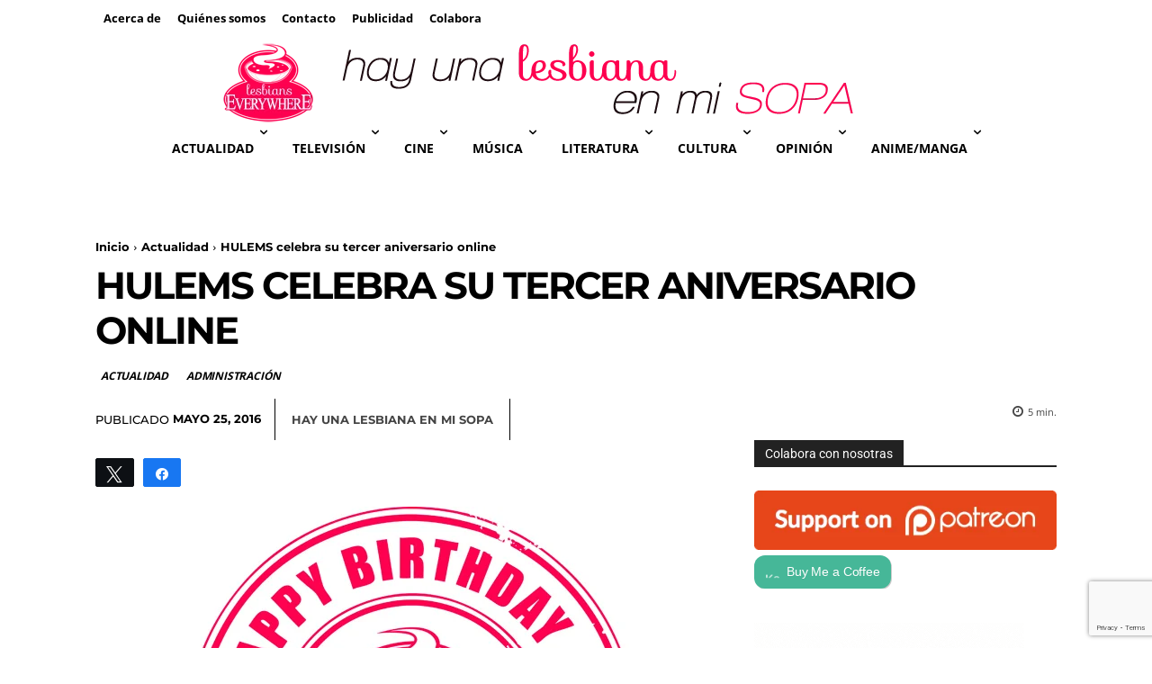

--- FILE ---
content_type: text/html; charset=utf-8
request_url: https://www.google.com/recaptcha/api2/anchor?ar=1&k=6LfToWglAAAAAD-L8ziDj6oUu2L7CYYvlhb6OVOV&co=aHR0cHM6Ly9oYXl1bmFsZXNiaWFuYWVubWlzb3BhLmNvbTo0NDM.&hl=en&v=PoyoqOPhxBO7pBk68S4YbpHZ&size=invisible&anchor-ms=20000&execute-ms=30000&cb=vohkgacleoug
body_size: 48760
content:
<!DOCTYPE HTML><html dir="ltr" lang="en"><head><meta http-equiv="Content-Type" content="text/html; charset=UTF-8">
<meta http-equiv="X-UA-Compatible" content="IE=edge">
<title>reCAPTCHA</title>
<style type="text/css">
/* cyrillic-ext */
@font-face {
  font-family: 'Roboto';
  font-style: normal;
  font-weight: 400;
  font-stretch: 100%;
  src: url(//fonts.gstatic.com/s/roboto/v48/KFO7CnqEu92Fr1ME7kSn66aGLdTylUAMa3GUBHMdazTgWw.woff2) format('woff2');
  unicode-range: U+0460-052F, U+1C80-1C8A, U+20B4, U+2DE0-2DFF, U+A640-A69F, U+FE2E-FE2F;
}
/* cyrillic */
@font-face {
  font-family: 'Roboto';
  font-style: normal;
  font-weight: 400;
  font-stretch: 100%;
  src: url(//fonts.gstatic.com/s/roboto/v48/KFO7CnqEu92Fr1ME7kSn66aGLdTylUAMa3iUBHMdazTgWw.woff2) format('woff2');
  unicode-range: U+0301, U+0400-045F, U+0490-0491, U+04B0-04B1, U+2116;
}
/* greek-ext */
@font-face {
  font-family: 'Roboto';
  font-style: normal;
  font-weight: 400;
  font-stretch: 100%;
  src: url(//fonts.gstatic.com/s/roboto/v48/KFO7CnqEu92Fr1ME7kSn66aGLdTylUAMa3CUBHMdazTgWw.woff2) format('woff2');
  unicode-range: U+1F00-1FFF;
}
/* greek */
@font-face {
  font-family: 'Roboto';
  font-style: normal;
  font-weight: 400;
  font-stretch: 100%;
  src: url(//fonts.gstatic.com/s/roboto/v48/KFO7CnqEu92Fr1ME7kSn66aGLdTylUAMa3-UBHMdazTgWw.woff2) format('woff2');
  unicode-range: U+0370-0377, U+037A-037F, U+0384-038A, U+038C, U+038E-03A1, U+03A3-03FF;
}
/* math */
@font-face {
  font-family: 'Roboto';
  font-style: normal;
  font-weight: 400;
  font-stretch: 100%;
  src: url(//fonts.gstatic.com/s/roboto/v48/KFO7CnqEu92Fr1ME7kSn66aGLdTylUAMawCUBHMdazTgWw.woff2) format('woff2');
  unicode-range: U+0302-0303, U+0305, U+0307-0308, U+0310, U+0312, U+0315, U+031A, U+0326-0327, U+032C, U+032F-0330, U+0332-0333, U+0338, U+033A, U+0346, U+034D, U+0391-03A1, U+03A3-03A9, U+03B1-03C9, U+03D1, U+03D5-03D6, U+03F0-03F1, U+03F4-03F5, U+2016-2017, U+2034-2038, U+203C, U+2040, U+2043, U+2047, U+2050, U+2057, U+205F, U+2070-2071, U+2074-208E, U+2090-209C, U+20D0-20DC, U+20E1, U+20E5-20EF, U+2100-2112, U+2114-2115, U+2117-2121, U+2123-214F, U+2190, U+2192, U+2194-21AE, U+21B0-21E5, U+21F1-21F2, U+21F4-2211, U+2213-2214, U+2216-22FF, U+2308-230B, U+2310, U+2319, U+231C-2321, U+2336-237A, U+237C, U+2395, U+239B-23B7, U+23D0, U+23DC-23E1, U+2474-2475, U+25AF, U+25B3, U+25B7, U+25BD, U+25C1, U+25CA, U+25CC, U+25FB, U+266D-266F, U+27C0-27FF, U+2900-2AFF, U+2B0E-2B11, U+2B30-2B4C, U+2BFE, U+3030, U+FF5B, U+FF5D, U+1D400-1D7FF, U+1EE00-1EEFF;
}
/* symbols */
@font-face {
  font-family: 'Roboto';
  font-style: normal;
  font-weight: 400;
  font-stretch: 100%;
  src: url(//fonts.gstatic.com/s/roboto/v48/KFO7CnqEu92Fr1ME7kSn66aGLdTylUAMaxKUBHMdazTgWw.woff2) format('woff2');
  unicode-range: U+0001-000C, U+000E-001F, U+007F-009F, U+20DD-20E0, U+20E2-20E4, U+2150-218F, U+2190, U+2192, U+2194-2199, U+21AF, U+21E6-21F0, U+21F3, U+2218-2219, U+2299, U+22C4-22C6, U+2300-243F, U+2440-244A, U+2460-24FF, U+25A0-27BF, U+2800-28FF, U+2921-2922, U+2981, U+29BF, U+29EB, U+2B00-2BFF, U+4DC0-4DFF, U+FFF9-FFFB, U+10140-1018E, U+10190-1019C, U+101A0, U+101D0-101FD, U+102E0-102FB, U+10E60-10E7E, U+1D2C0-1D2D3, U+1D2E0-1D37F, U+1F000-1F0FF, U+1F100-1F1AD, U+1F1E6-1F1FF, U+1F30D-1F30F, U+1F315, U+1F31C, U+1F31E, U+1F320-1F32C, U+1F336, U+1F378, U+1F37D, U+1F382, U+1F393-1F39F, U+1F3A7-1F3A8, U+1F3AC-1F3AF, U+1F3C2, U+1F3C4-1F3C6, U+1F3CA-1F3CE, U+1F3D4-1F3E0, U+1F3ED, U+1F3F1-1F3F3, U+1F3F5-1F3F7, U+1F408, U+1F415, U+1F41F, U+1F426, U+1F43F, U+1F441-1F442, U+1F444, U+1F446-1F449, U+1F44C-1F44E, U+1F453, U+1F46A, U+1F47D, U+1F4A3, U+1F4B0, U+1F4B3, U+1F4B9, U+1F4BB, U+1F4BF, U+1F4C8-1F4CB, U+1F4D6, U+1F4DA, U+1F4DF, U+1F4E3-1F4E6, U+1F4EA-1F4ED, U+1F4F7, U+1F4F9-1F4FB, U+1F4FD-1F4FE, U+1F503, U+1F507-1F50B, U+1F50D, U+1F512-1F513, U+1F53E-1F54A, U+1F54F-1F5FA, U+1F610, U+1F650-1F67F, U+1F687, U+1F68D, U+1F691, U+1F694, U+1F698, U+1F6AD, U+1F6B2, U+1F6B9-1F6BA, U+1F6BC, U+1F6C6-1F6CF, U+1F6D3-1F6D7, U+1F6E0-1F6EA, U+1F6F0-1F6F3, U+1F6F7-1F6FC, U+1F700-1F7FF, U+1F800-1F80B, U+1F810-1F847, U+1F850-1F859, U+1F860-1F887, U+1F890-1F8AD, U+1F8B0-1F8BB, U+1F8C0-1F8C1, U+1F900-1F90B, U+1F93B, U+1F946, U+1F984, U+1F996, U+1F9E9, U+1FA00-1FA6F, U+1FA70-1FA7C, U+1FA80-1FA89, U+1FA8F-1FAC6, U+1FACE-1FADC, U+1FADF-1FAE9, U+1FAF0-1FAF8, U+1FB00-1FBFF;
}
/* vietnamese */
@font-face {
  font-family: 'Roboto';
  font-style: normal;
  font-weight: 400;
  font-stretch: 100%;
  src: url(//fonts.gstatic.com/s/roboto/v48/KFO7CnqEu92Fr1ME7kSn66aGLdTylUAMa3OUBHMdazTgWw.woff2) format('woff2');
  unicode-range: U+0102-0103, U+0110-0111, U+0128-0129, U+0168-0169, U+01A0-01A1, U+01AF-01B0, U+0300-0301, U+0303-0304, U+0308-0309, U+0323, U+0329, U+1EA0-1EF9, U+20AB;
}
/* latin-ext */
@font-face {
  font-family: 'Roboto';
  font-style: normal;
  font-weight: 400;
  font-stretch: 100%;
  src: url(//fonts.gstatic.com/s/roboto/v48/KFO7CnqEu92Fr1ME7kSn66aGLdTylUAMa3KUBHMdazTgWw.woff2) format('woff2');
  unicode-range: U+0100-02BA, U+02BD-02C5, U+02C7-02CC, U+02CE-02D7, U+02DD-02FF, U+0304, U+0308, U+0329, U+1D00-1DBF, U+1E00-1E9F, U+1EF2-1EFF, U+2020, U+20A0-20AB, U+20AD-20C0, U+2113, U+2C60-2C7F, U+A720-A7FF;
}
/* latin */
@font-face {
  font-family: 'Roboto';
  font-style: normal;
  font-weight: 400;
  font-stretch: 100%;
  src: url(//fonts.gstatic.com/s/roboto/v48/KFO7CnqEu92Fr1ME7kSn66aGLdTylUAMa3yUBHMdazQ.woff2) format('woff2');
  unicode-range: U+0000-00FF, U+0131, U+0152-0153, U+02BB-02BC, U+02C6, U+02DA, U+02DC, U+0304, U+0308, U+0329, U+2000-206F, U+20AC, U+2122, U+2191, U+2193, U+2212, U+2215, U+FEFF, U+FFFD;
}
/* cyrillic-ext */
@font-face {
  font-family: 'Roboto';
  font-style: normal;
  font-weight: 500;
  font-stretch: 100%;
  src: url(//fonts.gstatic.com/s/roboto/v48/KFO7CnqEu92Fr1ME7kSn66aGLdTylUAMa3GUBHMdazTgWw.woff2) format('woff2');
  unicode-range: U+0460-052F, U+1C80-1C8A, U+20B4, U+2DE0-2DFF, U+A640-A69F, U+FE2E-FE2F;
}
/* cyrillic */
@font-face {
  font-family: 'Roboto';
  font-style: normal;
  font-weight: 500;
  font-stretch: 100%;
  src: url(//fonts.gstatic.com/s/roboto/v48/KFO7CnqEu92Fr1ME7kSn66aGLdTylUAMa3iUBHMdazTgWw.woff2) format('woff2');
  unicode-range: U+0301, U+0400-045F, U+0490-0491, U+04B0-04B1, U+2116;
}
/* greek-ext */
@font-face {
  font-family: 'Roboto';
  font-style: normal;
  font-weight: 500;
  font-stretch: 100%;
  src: url(//fonts.gstatic.com/s/roboto/v48/KFO7CnqEu92Fr1ME7kSn66aGLdTylUAMa3CUBHMdazTgWw.woff2) format('woff2');
  unicode-range: U+1F00-1FFF;
}
/* greek */
@font-face {
  font-family: 'Roboto';
  font-style: normal;
  font-weight: 500;
  font-stretch: 100%;
  src: url(//fonts.gstatic.com/s/roboto/v48/KFO7CnqEu92Fr1ME7kSn66aGLdTylUAMa3-UBHMdazTgWw.woff2) format('woff2');
  unicode-range: U+0370-0377, U+037A-037F, U+0384-038A, U+038C, U+038E-03A1, U+03A3-03FF;
}
/* math */
@font-face {
  font-family: 'Roboto';
  font-style: normal;
  font-weight: 500;
  font-stretch: 100%;
  src: url(//fonts.gstatic.com/s/roboto/v48/KFO7CnqEu92Fr1ME7kSn66aGLdTylUAMawCUBHMdazTgWw.woff2) format('woff2');
  unicode-range: U+0302-0303, U+0305, U+0307-0308, U+0310, U+0312, U+0315, U+031A, U+0326-0327, U+032C, U+032F-0330, U+0332-0333, U+0338, U+033A, U+0346, U+034D, U+0391-03A1, U+03A3-03A9, U+03B1-03C9, U+03D1, U+03D5-03D6, U+03F0-03F1, U+03F4-03F5, U+2016-2017, U+2034-2038, U+203C, U+2040, U+2043, U+2047, U+2050, U+2057, U+205F, U+2070-2071, U+2074-208E, U+2090-209C, U+20D0-20DC, U+20E1, U+20E5-20EF, U+2100-2112, U+2114-2115, U+2117-2121, U+2123-214F, U+2190, U+2192, U+2194-21AE, U+21B0-21E5, U+21F1-21F2, U+21F4-2211, U+2213-2214, U+2216-22FF, U+2308-230B, U+2310, U+2319, U+231C-2321, U+2336-237A, U+237C, U+2395, U+239B-23B7, U+23D0, U+23DC-23E1, U+2474-2475, U+25AF, U+25B3, U+25B7, U+25BD, U+25C1, U+25CA, U+25CC, U+25FB, U+266D-266F, U+27C0-27FF, U+2900-2AFF, U+2B0E-2B11, U+2B30-2B4C, U+2BFE, U+3030, U+FF5B, U+FF5D, U+1D400-1D7FF, U+1EE00-1EEFF;
}
/* symbols */
@font-face {
  font-family: 'Roboto';
  font-style: normal;
  font-weight: 500;
  font-stretch: 100%;
  src: url(//fonts.gstatic.com/s/roboto/v48/KFO7CnqEu92Fr1ME7kSn66aGLdTylUAMaxKUBHMdazTgWw.woff2) format('woff2');
  unicode-range: U+0001-000C, U+000E-001F, U+007F-009F, U+20DD-20E0, U+20E2-20E4, U+2150-218F, U+2190, U+2192, U+2194-2199, U+21AF, U+21E6-21F0, U+21F3, U+2218-2219, U+2299, U+22C4-22C6, U+2300-243F, U+2440-244A, U+2460-24FF, U+25A0-27BF, U+2800-28FF, U+2921-2922, U+2981, U+29BF, U+29EB, U+2B00-2BFF, U+4DC0-4DFF, U+FFF9-FFFB, U+10140-1018E, U+10190-1019C, U+101A0, U+101D0-101FD, U+102E0-102FB, U+10E60-10E7E, U+1D2C0-1D2D3, U+1D2E0-1D37F, U+1F000-1F0FF, U+1F100-1F1AD, U+1F1E6-1F1FF, U+1F30D-1F30F, U+1F315, U+1F31C, U+1F31E, U+1F320-1F32C, U+1F336, U+1F378, U+1F37D, U+1F382, U+1F393-1F39F, U+1F3A7-1F3A8, U+1F3AC-1F3AF, U+1F3C2, U+1F3C4-1F3C6, U+1F3CA-1F3CE, U+1F3D4-1F3E0, U+1F3ED, U+1F3F1-1F3F3, U+1F3F5-1F3F7, U+1F408, U+1F415, U+1F41F, U+1F426, U+1F43F, U+1F441-1F442, U+1F444, U+1F446-1F449, U+1F44C-1F44E, U+1F453, U+1F46A, U+1F47D, U+1F4A3, U+1F4B0, U+1F4B3, U+1F4B9, U+1F4BB, U+1F4BF, U+1F4C8-1F4CB, U+1F4D6, U+1F4DA, U+1F4DF, U+1F4E3-1F4E6, U+1F4EA-1F4ED, U+1F4F7, U+1F4F9-1F4FB, U+1F4FD-1F4FE, U+1F503, U+1F507-1F50B, U+1F50D, U+1F512-1F513, U+1F53E-1F54A, U+1F54F-1F5FA, U+1F610, U+1F650-1F67F, U+1F687, U+1F68D, U+1F691, U+1F694, U+1F698, U+1F6AD, U+1F6B2, U+1F6B9-1F6BA, U+1F6BC, U+1F6C6-1F6CF, U+1F6D3-1F6D7, U+1F6E0-1F6EA, U+1F6F0-1F6F3, U+1F6F7-1F6FC, U+1F700-1F7FF, U+1F800-1F80B, U+1F810-1F847, U+1F850-1F859, U+1F860-1F887, U+1F890-1F8AD, U+1F8B0-1F8BB, U+1F8C0-1F8C1, U+1F900-1F90B, U+1F93B, U+1F946, U+1F984, U+1F996, U+1F9E9, U+1FA00-1FA6F, U+1FA70-1FA7C, U+1FA80-1FA89, U+1FA8F-1FAC6, U+1FACE-1FADC, U+1FADF-1FAE9, U+1FAF0-1FAF8, U+1FB00-1FBFF;
}
/* vietnamese */
@font-face {
  font-family: 'Roboto';
  font-style: normal;
  font-weight: 500;
  font-stretch: 100%;
  src: url(//fonts.gstatic.com/s/roboto/v48/KFO7CnqEu92Fr1ME7kSn66aGLdTylUAMa3OUBHMdazTgWw.woff2) format('woff2');
  unicode-range: U+0102-0103, U+0110-0111, U+0128-0129, U+0168-0169, U+01A0-01A1, U+01AF-01B0, U+0300-0301, U+0303-0304, U+0308-0309, U+0323, U+0329, U+1EA0-1EF9, U+20AB;
}
/* latin-ext */
@font-face {
  font-family: 'Roboto';
  font-style: normal;
  font-weight: 500;
  font-stretch: 100%;
  src: url(//fonts.gstatic.com/s/roboto/v48/KFO7CnqEu92Fr1ME7kSn66aGLdTylUAMa3KUBHMdazTgWw.woff2) format('woff2');
  unicode-range: U+0100-02BA, U+02BD-02C5, U+02C7-02CC, U+02CE-02D7, U+02DD-02FF, U+0304, U+0308, U+0329, U+1D00-1DBF, U+1E00-1E9F, U+1EF2-1EFF, U+2020, U+20A0-20AB, U+20AD-20C0, U+2113, U+2C60-2C7F, U+A720-A7FF;
}
/* latin */
@font-face {
  font-family: 'Roboto';
  font-style: normal;
  font-weight: 500;
  font-stretch: 100%;
  src: url(//fonts.gstatic.com/s/roboto/v48/KFO7CnqEu92Fr1ME7kSn66aGLdTylUAMa3yUBHMdazQ.woff2) format('woff2');
  unicode-range: U+0000-00FF, U+0131, U+0152-0153, U+02BB-02BC, U+02C6, U+02DA, U+02DC, U+0304, U+0308, U+0329, U+2000-206F, U+20AC, U+2122, U+2191, U+2193, U+2212, U+2215, U+FEFF, U+FFFD;
}
/* cyrillic-ext */
@font-face {
  font-family: 'Roboto';
  font-style: normal;
  font-weight: 900;
  font-stretch: 100%;
  src: url(//fonts.gstatic.com/s/roboto/v48/KFO7CnqEu92Fr1ME7kSn66aGLdTylUAMa3GUBHMdazTgWw.woff2) format('woff2');
  unicode-range: U+0460-052F, U+1C80-1C8A, U+20B4, U+2DE0-2DFF, U+A640-A69F, U+FE2E-FE2F;
}
/* cyrillic */
@font-face {
  font-family: 'Roboto';
  font-style: normal;
  font-weight: 900;
  font-stretch: 100%;
  src: url(//fonts.gstatic.com/s/roboto/v48/KFO7CnqEu92Fr1ME7kSn66aGLdTylUAMa3iUBHMdazTgWw.woff2) format('woff2');
  unicode-range: U+0301, U+0400-045F, U+0490-0491, U+04B0-04B1, U+2116;
}
/* greek-ext */
@font-face {
  font-family: 'Roboto';
  font-style: normal;
  font-weight: 900;
  font-stretch: 100%;
  src: url(//fonts.gstatic.com/s/roboto/v48/KFO7CnqEu92Fr1ME7kSn66aGLdTylUAMa3CUBHMdazTgWw.woff2) format('woff2');
  unicode-range: U+1F00-1FFF;
}
/* greek */
@font-face {
  font-family: 'Roboto';
  font-style: normal;
  font-weight: 900;
  font-stretch: 100%;
  src: url(//fonts.gstatic.com/s/roboto/v48/KFO7CnqEu92Fr1ME7kSn66aGLdTylUAMa3-UBHMdazTgWw.woff2) format('woff2');
  unicode-range: U+0370-0377, U+037A-037F, U+0384-038A, U+038C, U+038E-03A1, U+03A3-03FF;
}
/* math */
@font-face {
  font-family: 'Roboto';
  font-style: normal;
  font-weight: 900;
  font-stretch: 100%;
  src: url(//fonts.gstatic.com/s/roboto/v48/KFO7CnqEu92Fr1ME7kSn66aGLdTylUAMawCUBHMdazTgWw.woff2) format('woff2');
  unicode-range: U+0302-0303, U+0305, U+0307-0308, U+0310, U+0312, U+0315, U+031A, U+0326-0327, U+032C, U+032F-0330, U+0332-0333, U+0338, U+033A, U+0346, U+034D, U+0391-03A1, U+03A3-03A9, U+03B1-03C9, U+03D1, U+03D5-03D6, U+03F0-03F1, U+03F4-03F5, U+2016-2017, U+2034-2038, U+203C, U+2040, U+2043, U+2047, U+2050, U+2057, U+205F, U+2070-2071, U+2074-208E, U+2090-209C, U+20D0-20DC, U+20E1, U+20E5-20EF, U+2100-2112, U+2114-2115, U+2117-2121, U+2123-214F, U+2190, U+2192, U+2194-21AE, U+21B0-21E5, U+21F1-21F2, U+21F4-2211, U+2213-2214, U+2216-22FF, U+2308-230B, U+2310, U+2319, U+231C-2321, U+2336-237A, U+237C, U+2395, U+239B-23B7, U+23D0, U+23DC-23E1, U+2474-2475, U+25AF, U+25B3, U+25B7, U+25BD, U+25C1, U+25CA, U+25CC, U+25FB, U+266D-266F, U+27C0-27FF, U+2900-2AFF, U+2B0E-2B11, U+2B30-2B4C, U+2BFE, U+3030, U+FF5B, U+FF5D, U+1D400-1D7FF, U+1EE00-1EEFF;
}
/* symbols */
@font-face {
  font-family: 'Roboto';
  font-style: normal;
  font-weight: 900;
  font-stretch: 100%;
  src: url(//fonts.gstatic.com/s/roboto/v48/KFO7CnqEu92Fr1ME7kSn66aGLdTylUAMaxKUBHMdazTgWw.woff2) format('woff2');
  unicode-range: U+0001-000C, U+000E-001F, U+007F-009F, U+20DD-20E0, U+20E2-20E4, U+2150-218F, U+2190, U+2192, U+2194-2199, U+21AF, U+21E6-21F0, U+21F3, U+2218-2219, U+2299, U+22C4-22C6, U+2300-243F, U+2440-244A, U+2460-24FF, U+25A0-27BF, U+2800-28FF, U+2921-2922, U+2981, U+29BF, U+29EB, U+2B00-2BFF, U+4DC0-4DFF, U+FFF9-FFFB, U+10140-1018E, U+10190-1019C, U+101A0, U+101D0-101FD, U+102E0-102FB, U+10E60-10E7E, U+1D2C0-1D2D3, U+1D2E0-1D37F, U+1F000-1F0FF, U+1F100-1F1AD, U+1F1E6-1F1FF, U+1F30D-1F30F, U+1F315, U+1F31C, U+1F31E, U+1F320-1F32C, U+1F336, U+1F378, U+1F37D, U+1F382, U+1F393-1F39F, U+1F3A7-1F3A8, U+1F3AC-1F3AF, U+1F3C2, U+1F3C4-1F3C6, U+1F3CA-1F3CE, U+1F3D4-1F3E0, U+1F3ED, U+1F3F1-1F3F3, U+1F3F5-1F3F7, U+1F408, U+1F415, U+1F41F, U+1F426, U+1F43F, U+1F441-1F442, U+1F444, U+1F446-1F449, U+1F44C-1F44E, U+1F453, U+1F46A, U+1F47D, U+1F4A3, U+1F4B0, U+1F4B3, U+1F4B9, U+1F4BB, U+1F4BF, U+1F4C8-1F4CB, U+1F4D6, U+1F4DA, U+1F4DF, U+1F4E3-1F4E6, U+1F4EA-1F4ED, U+1F4F7, U+1F4F9-1F4FB, U+1F4FD-1F4FE, U+1F503, U+1F507-1F50B, U+1F50D, U+1F512-1F513, U+1F53E-1F54A, U+1F54F-1F5FA, U+1F610, U+1F650-1F67F, U+1F687, U+1F68D, U+1F691, U+1F694, U+1F698, U+1F6AD, U+1F6B2, U+1F6B9-1F6BA, U+1F6BC, U+1F6C6-1F6CF, U+1F6D3-1F6D7, U+1F6E0-1F6EA, U+1F6F0-1F6F3, U+1F6F7-1F6FC, U+1F700-1F7FF, U+1F800-1F80B, U+1F810-1F847, U+1F850-1F859, U+1F860-1F887, U+1F890-1F8AD, U+1F8B0-1F8BB, U+1F8C0-1F8C1, U+1F900-1F90B, U+1F93B, U+1F946, U+1F984, U+1F996, U+1F9E9, U+1FA00-1FA6F, U+1FA70-1FA7C, U+1FA80-1FA89, U+1FA8F-1FAC6, U+1FACE-1FADC, U+1FADF-1FAE9, U+1FAF0-1FAF8, U+1FB00-1FBFF;
}
/* vietnamese */
@font-face {
  font-family: 'Roboto';
  font-style: normal;
  font-weight: 900;
  font-stretch: 100%;
  src: url(//fonts.gstatic.com/s/roboto/v48/KFO7CnqEu92Fr1ME7kSn66aGLdTylUAMa3OUBHMdazTgWw.woff2) format('woff2');
  unicode-range: U+0102-0103, U+0110-0111, U+0128-0129, U+0168-0169, U+01A0-01A1, U+01AF-01B0, U+0300-0301, U+0303-0304, U+0308-0309, U+0323, U+0329, U+1EA0-1EF9, U+20AB;
}
/* latin-ext */
@font-face {
  font-family: 'Roboto';
  font-style: normal;
  font-weight: 900;
  font-stretch: 100%;
  src: url(//fonts.gstatic.com/s/roboto/v48/KFO7CnqEu92Fr1ME7kSn66aGLdTylUAMa3KUBHMdazTgWw.woff2) format('woff2');
  unicode-range: U+0100-02BA, U+02BD-02C5, U+02C7-02CC, U+02CE-02D7, U+02DD-02FF, U+0304, U+0308, U+0329, U+1D00-1DBF, U+1E00-1E9F, U+1EF2-1EFF, U+2020, U+20A0-20AB, U+20AD-20C0, U+2113, U+2C60-2C7F, U+A720-A7FF;
}
/* latin */
@font-face {
  font-family: 'Roboto';
  font-style: normal;
  font-weight: 900;
  font-stretch: 100%;
  src: url(//fonts.gstatic.com/s/roboto/v48/KFO7CnqEu92Fr1ME7kSn66aGLdTylUAMa3yUBHMdazQ.woff2) format('woff2');
  unicode-range: U+0000-00FF, U+0131, U+0152-0153, U+02BB-02BC, U+02C6, U+02DA, U+02DC, U+0304, U+0308, U+0329, U+2000-206F, U+20AC, U+2122, U+2191, U+2193, U+2212, U+2215, U+FEFF, U+FFFD;
}

</style>
<link rel="stylesheet" type="text/css" href="https://www.gstatic.com/recaptcha/releases/PoyoqOPhxBO7pBk68S4YbpHZ/styles__ltr.css">
<script nonce="qSeZPubxvszyXaFQQr2ljg" type="text/javascript">window['__recaptcha_api'] = 'https://www.google.com/recaptcha/api2/';</script>
<script type="text/javascript" src="https://www.gstatic.com/recaptcha/releases/PoyoqOPhxBO7pBk68S4YbpHZ/recaptcha__en.js" nonce="qSeZPubxvszyXaFQQr2ljg">
      
    </script></head>
<body><div id="rc-anchor-alert" class="rc-anchor-alert"></div>
<input type="hidden" id="recaptcha-token" value="[base64]">
<script type="text/javascript" nonce="qSeZPubxvszyXaFQQr2ljg">
      recaptcha.anchor.Main.init("[\x22ainput\x22,[\x22bgdata\x22,\x22\x22,\[base64]/[base64]/MjU1Ong/[base64]/[base64]/[base64]/[base64]/[base64]/[base64]/[base64]/[base64]/[base64]/[base64]/[base64]/[base64]/[base64]/[base64]/[base64]\\u003d\x22,\[base64]\x22,\[base64]/Dp8Ouw4TDucKDw67DjgobO0kcO8OvYSXDpDDCnmswQlAaaMOCw5XDm8KDY8K+w5MxE8KVE8KzwqAjwoMffMKBw74Owp7CrFA8QXMqwoXCrXzDisKqJXjCh8KEwqE5wp/CqR/DjRMFw5IHI8KVwqQvwq84MGHCqcKFw60nwojDojnCildyBlHDl8O2NwoTwq06wqFXVSTDjjDDtMKJw64ow7fDn0wEw5E2wox4AmfCj8K/wo4YwokwwrBKw59pw5J+wrslRh81wrHCnR3DucKywojDvkcCDcK2w5rDuMK6L1ooEyzChsK/TjfDscOTbMOuwqLCgyVmC8KZwpI5DsOFw6NBQcKxCcKFU15jwrXDgcOawqvClV0nwqRFwrHCrSvDrMKORWFxw4F1w6NWDxPDgcO3envCoSsGwq9Mw64XasO0UiEtw6DCscK8PMKfw5VNw69dbzkJfCrDo2oAGsOmaB/DhsOHUsKdSVgtF8OcAMOmw63DmD3DpcOAwqYlw6p/PEpiw5LDtwEdfMO4wowRwo3CicK3IW4Rw63DmgpPwonDphZQKVvCpnHDtsOFYGlUw4bDmMO2w5cGwqDDhVDCiGLCjHLDvVQJCCDCssKAw61/OMKFOSpvwq0yw7caw7/DnycxNsKYw6bDg8K2wo/[base64]/[base64]/DmTo1ZcKpMQ/[base64]/[base64]/[base64]/[base64]/CqMK1eQjDhhbDtcObKHnClwfCt8KjwqxYScO+OH9mwqRNwrTCpcKTw4FuCCxywqLDkMKEK8KWwp/[base64]/DjkrCssKBwoHCgMOhwr57OsKfUsKkwozCqMKTw7Bgw63DtSbCt8KuwoMTSSthFzwqw5TCi8KpacOwWsKUHRDCnzvDrMKqw6QWwrMoFcOpET9ww6bClsKJZHFJUS7DlsKTLHXChFZPMsKjPsKpQFglw5/CkMKcwrzDhjBfUsOUw7PDncKUw6kRwo9aw7lww6LDqMOGA8OxZMK1w78Lw589AsKrIjYuw5LDqgAew7jDtTUcwrTDkVvCnkpNw7/CoMOjwrNSCAXDgsOkwpkGKcOhU8KAw54vZ8KZOkBzVW/DicKtQMOCFMOZNRF3dMOnFsK0b1ZrMnHCt8OzwoVTGcOfW30XHkJDw6DCocOHTX3DgQPDqS3Dkw/Cv8KpwpUaCcORwoPCty/CmMOjbxLDpk04fxYJasKOasKmYDvCuCFQw5MqMwbDncK3w5nCtcOqADskw5LCrH1QVXTCvcOhwpPDtMOMw4jDqsOWwqLDocOQw4ZyZTfDqsKyPVx/VsK9w6Bdw5PChsO8wqHDgHLDvMKKworCkcK5woooXMKLCXHDscKnJcKJacO7wq/Dtyp0w5JxwoESC8KqLxTCksKmw67CkiDDgMObwrvDg8ODaSN2w5bClsKmw6vCjm1Qwr19XsKGw7hwCsO+wqBKwpBcd35EfXzDjBBFYFZiwrx7wqzDpMK+w5bDgxcTw4h/[base64]/DgzNEJih/bwctP1gpwpIXw6EvwoDChMKlNsK+w5XDvXwyHWt5YsKXLjvCuMKDwrfDvMKGWCDCkcKtDSXDksK8WSnDmB5Hw5nCiWs5w6nDrh5xeSfDo8O/N0QDYR9hwrPDsh1rDg9hwplHbcKAwokTZcOwwp4Yw6Z7R8KewqLCpl0LwpLCt2PCpsOIL0LCu8KWJcOTb8Knw5zDqsK7JnlVw5vDjgwqPsKKwr4pbTXDkgkow49QHnhnw5LCuEFHwoLDqsOGd8KPwq7CkSnDoF0sw53DjDpfcyR/RV7Dkx9jIsO6RS/Dh8OTwqJQRg9iwqoNw70cNk3Dt8KvfFQXJFVFwqPCj8OeKA7CvX/Du0UbfMOJUsK7wrQwwrrCqsOGw5nCmMO4wps7BcK5w6xyJcOew4LCmV/[base64]/[base64]/CosOHWlzDq8OnNHrDl8KswrHCrsOZwqPCuMOcbMKSMwfDkMKdUsK6wo4nGybDlsOgwp07R8KuwpvDuRMVYsOOTMK8wqPCgsKvDGXCi8KfBcKCw4XDgBPCgjvCtcOPNS5FwrnDrMOrUH43w69mwr48JsOEwrRRH8KOwp/DngzChwpjHMKFw6DCjy5Jw6PCky5Hw5Jtw4wMw7BnDnzDlzzDmxXChsOSacO5TMK3w7/Ci8OywrkkwpjCssK+U8OtwptXw7t/EgYZCUcyw5vCqMOfGj3DmMObCsKUUsOfNn3Cl8KywpTDuVJvcwXCk8OJRMOKwrN7YDTDsR9pwrrDuDDCqknDm8OUV8OdZkHDlxvCmgvDrcOjw7PCt8KNwq7CtyMRwqLDs8KAPMOmw5xZGcKdX8K0w4U1UcKRwqtGZMKZw7/CuSsLdT7CocK1S2oLwrAKw6bCscOiDcKHwolxw5TCvcOmNVIBEMK5BcOpwobCuQLCh8Kvw6rCmsOTOsOCwp7DuMKEFW3CicOnDsORwqdeCRkHMsKMw7BGH8KtwpTCnynClMKbVFfCiS/DnsK1HsKew5nDo8K1w4Mzw4saw54Kw7cnwqDDqGliw5rDgsO5T2tSw7s1w4dAw6Ayw5EpFMK/[base64]/[base64]/Dq2Idwoktw7tkGDTDksOrw5jDu8OSbsK/CMO6KwLDtUzCnBTCq8KTcyfChsK6MGwewrnDpjfCjMKzw4fCnyrChH54w7EARMOCdw0/wocMYyXCncK6w5xtw44RWSHDsQZtwpMtw4fCtGvDo8Kxw7VTLy3CsznCvMO8UMKZw6Uow5EVI8KwwqXChVPDvBfDocOJRsOLSnDDq0MSJcOdG14cw5rCmsO1UxLCrMKAwoBzSj/CtsK7wrrDnMOSw7x+JA3CnxfCjsKHLB91SMOWI8KkwpfCjcOpNUQrwpgHw4/CjcOedMK6VMK0wqw5TlTDmEouRsOIw6FVw5/DscOBCMKawrzDqD5jQn7DjsKlw5jCqhvDscOmYcOgB8OTRRHDhsOgwoTDrMOUwrfDhsKcBQzDgTJewpgOdsKRaMO7Vi/CnjY6VTgMwr7CtUcEWTB+YcK0H8KDw7tkwrp9UMKwEBjDn0jDhMKrVWvDvjVkP8KjwrnCtGrDmcKYw6JvdCTClMOgwqbDml4ywqfDpwPDhsO+w5LDqxbDtBDDtMK8w71LXcOkEMK/[base64]/[base64]/Ds3tXwpfDnMKGVRPDv0czDcO3w7/DsWPDm8OQwrdiwqVJBmUoOVRWw5DCncKnwr1FEkTDjBHDjMOEw63DkSHDkMOQIjzDocK5PMKfYcK0wqTCuyTCscKQw53Cnx/DhcOcw5fDmMKEw6xJwq45O8OSRC3DnsOGwrXCp1nClcKbw4vDvy0cGcOtw5DDgwnCtVzCpMK0AWvDmB/CjMO5bXDCvnQMWMKUwqjDhAQtXFfCo8OOw5w4T0sQwqzDjRXDogZrEXF1wpLCoSENHUJHHVfCnwF6wp/DuXDCmW/DlsK6wpXCnUYkwpMTZMOXw4nDlcKOwqHDogEzw49Ww7fDrsK8RDM1wqDDrcKpwpjCtzjDl8KFBBVmw75YTw8lwp3DpxcQw4Jmw4oYdMKYcXwbwrlQDcO4w68TIMKIwo/DucOAwrAlwoPChMOFasOHw6TDq8OsYMOHF8KIwoc0woHDt2J7N1vDlzAJK0fDn8KxwqzDssOrwqrCpsOPwoXCp1pAw7jDgsK5w6fDvB1QKcO+XhkNQCPDr2/DpWHCkMOuXcOVNUYYSsOZwppJbcKdcMK2wp4RM8KtwrDDk8KRwrgYT0EIX3p9wrDDhBRZP8KWLA7DusOoZQvDknTCpsKzw6EDw5vCksO9w7RbKsKfw7sBw43CoErCk8KGw5czTcKdeA/Dh8OKU11LwqZTemzDk8K2w5fDkcOQwosZdMKjGBwqw6dRw65qw4DDh1MELMOew6vDmMO5w4DCvcK7wpfDtyMKwrnCkcO9w4VhB8Kdwqpnw7fDhnXCmsKmwoDCiSQTw7Few7rCmRbCjMO/wpVaa8KhwrXDksOfKBnDkg4cwq3Cpk91TcOswqwWfmvDgsKyYkDCkcOodMKEFMOILMKjJm3DvcK7woPClcKWw7zCjgZ4w4RMw7t0wpkRb8KuwoQMJkHCqMOxZH/Cgj0iOyBjShDDsMKFwpnCiMOYworDs1/DkxY+Jm7CtXdWFMKVw5nCj8OIwpDDu8O0BMOxQi7DvsK8w41aw7hMJsOEfsOpZ8Kewr9KIA4QaMKBa8KwwqvCnk4WJm7DoMKdORpoXsKsccKHBTRTfMKqwqFUw7ViT1HCrkkOwq/Dpxpcfj5rw4LDuMKFw4ohJFDDlMO6wooYdldEw4c5w4pqesK8TCzCucOxwqbCjAsPF8OUwrEEw5YcdsK/BcOawrhEMns/PsK/woPDsgjDnhEfwq9Xw4zCqsK+w657S2XClUdRw7QrwpnDssKCYGo9wpXCoG4WKAwIw4XDqsKEasKcw5TDhcK3wpHDtcKTw7lwwr13GzlVc8O1wp3DkwM/w6vDicOQPsOEw4TCgcOWwq/DncO1wrPCtMKOwqbCjxDDgW3Ct8OPwqB5YcOrwr0qL1rDtggaZSLDtMOeD8OKS8OKw7TDpD1CJsK6J3LDncK+eMKnwqlxwpkhw7ZxJsOawqNBVMKaSxdqw652w6vDu2LDnG8xcmHCs3TCrBZvwrNMwrzCp31Jw4PDq8K2w747FU/CvXDDscONPEnCisOBwrYZasOvwojDmzEHw7YewpvDicOLw4wiw75QLnnCkDUsw6MgwrPCkMO1DmXCom0wZRrCpcO9w4Qcw5vCol/DuMOUw7PCmcOYfVwpw7Acw78hPMO/UMKzw4DCjMOIwpfCk8OUw40ofkzCtFJWADNBw7tYfcKVw6V5woVgwqbDuMKFQsOHGDLCumbDqkzCu8OrRU8Rw4zCiMOtVVvDpndHw6jCk8Knw77DjXIwwrY2KnXCosO7wrcMwqduwqo8wqvCnxfDhcOJZAjDvXISPA3DkcOTw5XCqsKfdHsnw5/DhMOfwpZMw6wbw6V3NGDDvmHCiMOVwqDClcKGw4x0wqvCrhrCoFN2wr/[base64]/[base64]/[base64]/[base64]/CsMKtwrZ/w7dCLcKLwp/DncOFJMKwwqwrHMKyw4h5fR/CshfDscOEM8OELMOhw6/[base64]/XRXDuMOIw6MEJsK2wqQfYMK1woxDG8OCLcORa8OvWsK/wqTDmD/DpMKMUmR+fMOLwph9wrvCqm91XMKuwpo/ESbCqzUMBRwUZzDDusK9w6zCjifCh8Kfw6Mpw78awrwGDcOJwpcIwpgDw6vDsiNDKcKJw4MYw4sEwozCtEMQJnrCucOYCigJw7jDtsOOwr3CuFrDh8K7FE8tMBwswosuwrLDtwzDgXVRw6pPZnLChMKLM8OpesKBwpLDgsK/wrvCtlvDslsRw5/DpMKZwrZYZMKsPUnCrcOdUl7DtTlhw7pSwpl1LCXCgF0mw4nCi8Kywp8Vw74ZwqvCthpgScKSw4EHwoVZw7cbdi/CuRzDtyZYw77CqsKsw4LCjnsLwrdHHynDrhvDpMKkfMOOwp3DvGPCrcOnw44rwp4iw4lfA37DvQgTD8KIw4YkeBLDi8K4wqUhw4MmDsOwbcKBC1RtwoYfwrpJwr8EwohFw48Bw7fDu8KcE8OAZsO0wrR/fMKfUcKXwrRfwp3DhcOyw5/Dr27DtMKkYwsUa8K1worDuMOyD8OLwpTCuxstw4giw4ZkwqPCok7DrcOJNsO2e8KYXcOZB8OJN8OGw7rCpn/DgMOKw5rCoUjCr1DCojHCgyjDvsONwolXSsOgLMODO8KCw41Kw5xNwp0pw7pCw7A7wq4CLkZEKcK6wq0Cw57CrC8jHTUYw6zCp0c4w6A7w5hMwofCvsOiw4/[base64]/DjcO7w4gNw57CjWNwDMO3YsKpRUgzwqQsw5XDjMOuPcOwwq8Rw5gle8KWw7U8biVOBcKCL8K0w67DhsOoLMO7Z2/Dikd8Fj8se2hvw6nCrMO7EMKUCsO0w57DshPCgHXDjz1mwqtnw4nDpH0wJD9idsOYcQJYw7jCp3HClsKrw4x6wp3DnMKZw6XDicKwwqg7wovCiA9Pw6DCpcKvwrPDo8Oaw5/DnQAlwrgqw7LDtsODwrPDvWHClsOPw5ByLz0BOkPDqjVjQRfDujfDuwhfacK8w7DDj07CrQJfOsK7woNUNMKBQTTCnMKiw7hAI8OzeQbChcO2w7rDicO8wqvCgS7CmHgwcSIlw5DDjsOiBMKxbmNeL8O/w49+w4DDrsOKwq/[base64]/wrgaK8OWIUEVwo7DgcKxwpROwp4rw4UDKcOMw77DhMOSL8OvOWtKwojDuMOAw5nCpRrDtSrCi8OZf8KLHVs/w6HCmcK7wrMoK193wonDp0vCisOlWMK+wq1WGAHDt2bCu3pRwq5WATVlw5cOw6rDpcKGNVLCn2LDs8OPSBHCoBvDg8Omw65hwrXCt8K3G2rDjxYVbx/[base64]/DiX7DgMKMw4g4w6RIOljCisKQw77DlifCv8KxV8OrEjJTwo7Clz8RTGBDwpV4w4DDlMKJwr3CuMK5wrjDskzDhsKOw5YHwp49w6dOAsO0wrXCokLDpCLCkBtaMsKzKsKxGU4iw445XcOZwpYHwolEUMK2w4Mcw4FyW8O/w4RZGsO2DcOew7MTwr4YbMObwpRKTgttVSMBw44FKUnDvGhKw7rCvUHDn8K0Rj/Ci8K8woDDosOiwrQFwqBFeQwSBHZ8fsO2wrwLSU1RwrNYQcOzwqLDoMOXNyDDocKXwqlAdF/DqzwOwphmwqNsGMK1wqPDvRQ6RsOjw4kfwrPCjDLDjMOcB8KdQMOOBwnCogbCvsOQwq/CtxwIKsOlw6zCrcOQKlnDnMOTwo8vwo7DuMOkMsOCwrvDjcK1wp/[base64]/[base64]/Cp8KKB00Sw7JYB8OwwrPCjHY3NcOUWsOnbcKiwpTCjsOIw47Ds2EsUsKyN8K8c2cJwqHDu8OrK8K+V8Kxe04Cw4XCnBUDBSAwwrDCqjLDp8Khw47DgVDCncOCPSDCgcKjC8KYwp7Ct1g8cMKiI8OUJsK/DMO9w53Cn1HDp8KjQXw2wpZGKcOuF10zBMKLLcObw7bDicOlw4/CksOAI8KEezB5w6TCkcKRw5g6wpHDum/[base64]/DgiZqIhfClAVhw4kDfMKxDcK+w73DtHHCgxXDu8KnKsO2wq7Cpz/Cs1zCtVTChjVFecKtwqHCgA5bwr9Ew4DColpQC2k1GxgswozDpQvDhsO8SQrCucOaGyojwrh+wrVSwpEjwpbDtANKw4/DgBHDnMO4YGLDszsPwrLCm2sMOFTDvBYBbcOWRnzCmHMFwovDr8KmwrYWcBzCs0UTIcKCOsOwwobDthXCpVLDs8OERsKew6DCl8Onw6ddGxjDqsKCY8K5w6Z9FMOAw5kWwqrCnMKcGMKbw5Utw70HPMOoUkvDsMOSw5Rpwo/ChsKew4rChMO9EyfCncKSBTHDpnXCh1XDl8Krwq5xPcKxUWZcIDhCIFMdw5PCuDMswrTDsWjDj8OTwo8Qw7rCrHFVBSTDqEwRIRDDjW1sw4UxWTDCuMOVwoTCtChNw4tkw7/Dn8KTwoLCs13DtsOowr4Nwp7CqcOjQMK1NA8Sw64XFcKxVcOEQSxqbMK6wo3ChTTDgEhyw7pNMMOaw4jCnMOEw5wSG8OLw7HCnwHCoFArAE83w5gkCk3Cq8Kww51/MzBlIH0Ywplgw4AGA8KAGTVXwp4ww6JgeTHDu8OZwrFBw5vChGNuRsOpRVBnWMOMw5bDu8O8AcOEBMOZRcKBwq4eAy0NwpdlGjLCmAHCoMOiwr1iwrNpwoc0Bg3Cs8KvSVUfwozDlMOBw5sCwp/CjcO6wohBLhg2w7dBw6/[base64]/Dik/DhULCoX/DnQrCoxDDo8KAwoszdcK+UFrDtBjCkcOgVcOTfXDDkxzCoHfDnyzCh8OHBSJtwpB1w7rDv8Krw4jDmn/[base64]/wrfDk8KKHSERQ8KywrrCl0rDiMODAMKPw6vDjcOUw73Ctz7DncOgwpQbfcOWCHxXPsOqCWLDlUJkQMO9McO8wo1lJcOfwqbCigBxEVgGwokowpfDkcOOwpbCrcK8bl1GSsKuwqQlwpnCk2hkZ8Odw4TCtcOhPWt5F8Kmw6VXwobCqMK/BGzCl27CpsKQw6Fuw7LDq8KLfMKUIkXDnsO7CUHCtcOAwqvCg8Khwp9ow7nCuMKqZMKjTMKBRVzDpcOqbMKvwrYhdh9cw67DtsOgDlsiN8Odw6gywqDCgcOWd8Olw6sawodcTHMWw6l1w7E/ITJnwo8nwr7Dm8Obw5/Cg8O7UWXDgVfDvMOKw7ImwpJ1w5ozw44Vw4ZPwqrDrcORSMKgT8OWWk4nw5HDgsK4w57CisOrwrlgw6HCt8O5URkCNMKUBcO1AlUtw4jDgMO7CMOFfy48w6jCo33Cl3VcKsKIWGpVw4XCksOYw7jDgWcowrohw7/CryfCgyTDssOXwqLDj15EbsKdwo7CrSLCpQQdw4Fywp7DgcOCAnhPw5gAw7HCr8OOw4cXOUzDssKaCcK9K8KKUFUbTwdKGMOPw680CwjDl8KtQsKCbcKxwrjCmMOnw7NYGcKpIcKCFW5KScKHXcK/GMKjw64mEcOgwojCvsO1eFbDul7DqsKHJcKbwpc/w6/Dl8Oyw6/[base64]/CmMOXwprDvnnCgEJCwp88TlUkNX98wpUywrHCn1tOA8KZw5xVccKcw5PDlcOzw6XDuF9Ww70awrAsw61OFwrDhQBNOMKswoPCmxbDn0I7LmnCiMORL8OqwpzDqXfCqClsw4EUwq/CkmjDkwDCncOQIcO+woxtAX/[base64]/DgCDCl8KJXmrCkATCtcO8AjtrIhgNZMOdw59ZwpUjGwbDvnJ0w6vCowx1woTDqB/Dr8OLZiJBw54aaykjw6ZsYMKLWsOEw7lON8KXEijCvQ1yNjnClMOBMcKOQnQwQBvDt8KPNF7CgF3CgX3CqTgiwqTDk8OeesOxwozDkMOvw63CgEkgw4HCvBnDvzTCmi9Ww7IYw5/DisO2wrLDs8O/QsKhw5fDnMOlwpnCu396dDXCrcKYbMOpwrBjXFZWw68dCWLDiMO+w5rDoMOMOXrClhLDjE7Cu8K7wqgaFnLDrMKQw48EwoDDr0gOFsKPw5cKMS3DpF9QwpHCuMKYMMK2EsOGw54fHMKzwqLCssO7wqFjfMOKwpPCgyR/[base64]/[base64]/CnHJcKsKcd8KEwplDLjTCowZfw4oNHsK0woMMOBzDk8ODw4B9aDQsw63DgFE2EHo6wr1nVsKsZcOODFBwasOEOQjDrG/CjRIKAVNwCMOpw4bCmBRNw6YMWXkuwqskagXChVbCqcOsTAJSdMOuXsKcwpsew7XCisOxZTM6wpnCsQ94wosme8OATBdjTTYbAsKewp7DscKkwoLCqsOcwpRAwpZNFwDCocKZe1PCqD5dwppEc8KAwq/Di8KFw5vCksOxw44rwp0gw7fDnMKoCMKRwpzDqXx7UyrCrsOfw402w7kVwo0Swp/Cizg0YgFBRGxqW8OgJcOWW8K3wo7CsMKWccObw5ZZwqlYw7M3PiTCugpDSgTCkQrCtMKMw6DCgHhwX8O1w4XCvcKKScODw7bCpFNMw7DCgGIpw5J9I8KFVV3CsVlFR8K8CsOKHMKsw50TwoEHXsOmw6DClMO6DFrDoMK9w5nChcK0w5t/wq0rfQ8MwqnDhEEbKsKVWsKMUMOdw6oJQR7CuE12MTlewqrCpcKrw6gvZMOPImlgGBgwecOWDw4iHsKrZsOYGyQsTcKbwoHCksKrwq3DhMK7bx7Cs8KAw57CgW0bw6wJw5vDrx/DjyLDg8Oew4vCvkAkXm5Jwo5UOiHDhXfCgG99CA9wNsKCL8KtwpHCnz4jaivCs8KSw6rDvHHDtMK5w4rCoBpkw6waWMOUKFxJcMOELcO0w6XDvFLCnVINAVPCtcKoQ3tfX3tyw6/Dh8KSFsOww49bw6NQOy4kfsKWG8KLw4LDo8OaA8Klw7VJwovCphDCuMOEw7DDuQMmw71Lwr/Ds8KyBzEFXcOlfcKTKsKAwrlAw50XcQ/Cg38MesKLwqdswpXDkzLDugrDv0LDocOlwqPCjcKjQhkRKMOGw5bDhcOBw6rCiMOUBmPCllPDv8OxRcKNw4JawonCncOZwqVNw6BISm0Jw6/[base64]/w7kYBsO9UQfClHHChE9Ow6vCp8KZSCvCk3EuMXDCq8KlYsOJwrRRw6zDu8OWFSpMfMOMOUVqFcOJfUfDkSpFw4DCq0xMwpDCkxXCqR1BwrocwojCocO5wpDCtg8LXcO1csKeQyJCexvDgg/ChMKwwoPDoTNvw4nDisKyGcKyEsOJXMK/wprCgWfDs8ODw4B3wp5IwpbCrRXCuzMvDMO9w7fCpcKAw5EVYcOUwq3Ct8OuEjTDrgHDrgfDn1RQfUfDg8KawqpUJkLDpFtqP2glwpJNw7bCqQ19YsOiw6RZR8K9Yhgbw7w9bMK2w6IcwoJNPmZGT8OywqVjIEHDqcOhOsK/w48YKMOpwq8Pdk3DrVPCjhrDsgzDvFVOw6ANZMOOwpUYw5MpU2nCusO5LsOPw4nDv1jDmAVTw73DgHPDvlzChsOcw6/Cox4TZm/DkcOtwqdiwrtWDcK6E0LCu8KPwojDgAYCLFzDt8OBwqFdPF3CscOkwolBw5TCucOIO1h5WsKxw7VfwrHDkMOUG8OXw6LCvMOTwpMbWHo1w4DCtwvDmcKAwo7CscO4FMOYwoXCmAlYw6bDt2Y+wpHCsF4Pwq9ew57DlEVrwpMXw7/[base64]/w4B2wqnDr1DDri3DjnDDlGoqXS9VF8KSfRzCv8OKwqVwDMOJG8KIw7jCvmHCvMKDDsKsw4YxwpRhQAULw6dzwocLYMOfVMOgeVpFwr/CocOQworCs8KUF8O2wqrCjcOUQsKEX2/CpSXCoQzCgWbCrcO4wojDssKIw6vCuSxoBQITIcKEw5zCogduwqgUOALDtmPCpMO3wpPCskHDjnjClcOVw7nDkMORwozDkiUOCsK6ecK4Bi/DswvDvjzDvsOHRjzDrQFWwqpqw5/CuMKqL1BQwoQ5w4nChHzDqknDpjrDl8OmXBvCjGwwClYXw7Egw7LCoMOyYjJmw4M0S1U7QnkABDfDjsK7wqnDq3bDh1NWHTlcwqfDg2HDqw7CqMKnG0XDnMKCfAfCgsK/NRQ7Amt9AFs/GEzDmG4Kw65vw7I4HMKyAsKsw47Dqk9UIMObSmPCjMKlwpHCq8OuwozDmMOHw5jDtR/[base64]/[base64]/wrFDQsKqYRbDn8O6w7UNwrzDsMKqVMO+wqwcOMK0esO5w4MRw6hkw4vCl8Kwwql8w6LCjMKHwo/DmcOdAMOvw5tQf1FJFcK8ZibDvWTCpTnClMK1WVdywq45w6tQw7XCsScaw4vCl8Kmwql8KcOiwrbDsikrwpglaXDCinovwoVIUj9uWQ/DvSAcIHRgw6Fyw4YQw5fCjMOkwqzDmGHDvTZ7w5/[base64]/[base64]/[base64]/DqsKdD8OFMcO8w6vCg8OPN27DhxoxFMK1YcOrwozCiT0MDzwpHcOtAsKlDsKOwoNkwo/[base64]/DssKrwppSwpAPbcKqw65AdnXCkSV2wpkFwrzCtwPDuC8aw63DoH3CnRDCq8O8w5UlKyknw6xvGcK9ecKbw4/[base64]/[base64]/[base64]/w6rChSTDvm0Ww7fDpWl0wpbCmlpHb8O9wo4Bw73DpcOgwp/CicKcb8Kpw7nDlVQQw4Zvw5FsXcKaNMKcwpYKT8ORwpwcwq4cSsOmw4gnXRfDt8OJwp0Gw7olTsKaHsOKw7DCusOYWzVXbDrDsyDCoynClsKTWcOnwozCn8KCACorRh/CjBgRVCF6Y8ODw54qwpMoFFwQIMOpwrA2RsOdwpZTWcO4w7Q4w6jDiQfCkxtMP8KhwpHCocKQw53DocKmw47Dt8KHw5LCo8Krw5RUw6pTC8KKQsKTw5FLw4zCsRlNMUo/E8OWNyReMsKFEQrDizw+T10Lw57CvcO4w6/DrcK9SsO4IcKEQUQfw5N0wp7DmlQgZcOZS0fDhynCp8KkHjXClsKRL8OKXjdJLcO2DsOQI1vDuS9/w6wDwqcLfsOIw4/[base64]/Diy00wq3Cl2F1C2vDpsK3b1p2NiFZwosCw64vK8OVRMKSd34jFATDqsKRWS0owpU1w6o3N8O1YwApwrHDtn9Ww5/DvyFBwo/DssKdNDtdSFoXJRkDwrTDpMO4wppZwrPDik7DjsKoOcOdCk7DlcKkYsOPw4XCnUbCjMOFVsKXQGXCgRDDmsO0NgfCnyPDscK1ZMKubX8zYkRrGWvDisKjw5kvw69SZBNDw5fCvMKPw4TDg8Kww4XDiAVyI8KLHVnDgSBrw6rCs8OjUsOuwpfDqRTDj8KlwqZWL8K/wqXDgcOKeyo4dcKTw6/CkFIqQVxPw7zDjcKWw404WR3CnMKow6vDiMKmwqXCmBMnw65Aw5bDthTDvsOIOGxHAlcAw7lqJsKyw5lWWmrDlcK+wqzDvHJ8JsKCJsK9w7sEwqJLHsKMGhvDl3MzJMODwokDwqkyH01AwpBPZ1PChm/DqsKMw5UQIcKrJBrDh8OKw5HDoB7ClcO9woXCl8KubsKiAQ3Ch8KJw4DCriEcaW/Dt3LDiBHDvcKlaHp3RcKRM8OWL3Z8AjUzw5FmexPCp0dzIV9OIsKUfzXCl8OMwrHDkzA/IMKNSijCjQXDhsK9DTlewpJJa3zCuVQ9w6zDnjTDvMKJVwfCu8OBw5gSNsOwGcOSMnPCkhMwwoHClDvCnsOiw7jDtMKMYRtQwp9Jw6guJcKAU8OKworCpG5yw7zDqG1Mw57DgmbCh1c5wosMZcOLaMKzwqI/DBzDmChEKcKVGjTCp8KSw4tYwotBw7Irwp/[base64]/[base64]/w4MXwqLCscKlSikWUcKDK8ONwqk0EsO5w7R6ViI6wqjDmDcmQsOLfsK+OcOQwqQ9c8Kyw5vChiQRPjwOX8OwCcKXw74+AknDqVojKMOkwqTDrV3DjDJJwoTDkTbDjMKZw6nDp04yXVhWFcODw7xJEsKPw7HDiMKkwobDtTgvw5N/UBh3B8OvwonCtm0ZbcKlwrTCikQ7QGTDjm0MfsKgUsKaWTHCncOCN8K+wpQDw4DDnS/ClFJWJg5iKn/[base64]/Dh8Kuw5XCj8Ogw6o6w5Q7ZTPDrWIRVMONwrDClCbCksKbf8KnR8OSw4wnw6fCglzDkgYFfcKOb8KYERJgD8K5RsO4woBHL8OQWFzDrcKdw4vDocK1a3/DuGoPU8KxKFnDkcO9w7Upw55YCXcvVsK8A8KVw6nCtsOPw6zCoMOxw5HClXHDoMK8w7p8Oz/CkGzCucKSWsOzw4/DpFRXw63DnBYKwrvDq0nDjRQgWMK/[base64]/DmsORbcOLUzIDdg/[base64]/Tx3CoAcmwqMAw7fDt8OHwrYfF3RWwqhVw7TDnyTCn8OOw5sUwptawpkEa8O/w7HCmEpwwpkTOH4fw6TDv03CtypNw6MZw7bCjEbDqjrCg8OVw6x9B8OJw6XCmUEBAsOyw4RXw5BPWcKrV8KAw7ltWBwPwrkqwr5SMm5Sw78Mw5ZRwp50w6lPUEQkSQQZw5FeC0xiBsOSFVvDj34KAX91wq5hXcKmCFbDulrCp1R6WzTDs8Kwwow9M37Cjg/Dk03DksK6CsOdXcKrwqBWVcOEbsOWw6V8wofDpgwlwosuHcOfwrvDpsOfRMKpeMOqZDPCncKVRcONw7Bgw5MOJmEaK8OuwrHCoEDDnn3DnwzDsMOSwqluwoJ/wprDuDhTU3sRw6ASaTbCghQuEAnCniTCv2pODwUKAlrCisO4JcKcdcOlw5/DrTXDicKBQsKaw6NQWMOWQUrCn8KBOmBSKMOEAlDDrcO5RB/[base64]/[base64]/CkMK5woUqwqYJwpNIcnwNUALCngcbwrEnwptiwp3DnQPDpQLDi8OvOnFYw57DkMOmw6vCkzXChMK5V8Oqw7hNwqcednJzYsKUwrDDhsOVwqbCqcKrJMOzcArCijpBw6PCv8K/LcO1wrRowpYFJ8KWw6ZUfVTChsKvwpcQRcK1Ox7Ci8KMChw8KEgdXDvCiX8jbU7Cs8KGUkh3SMOpb8KBw7zCiX3DssOOw4kZw7XCmhPCg8KwFHXDk8KeS8KLUU3DiX/DqlRvwrxKw59awpTCsHnDksK+QF/CtcOwO3zDrzXDm3Ikw4rDsho1wpshw4PCtG8OwqQYRMKqIMKMwqjDmCsPwqDChMONY8KlwoZRw79lwqPDvylQDU/CqDHCqcKhw6LCp2TDhkxqdwgtCMKywoNswpnDjcKWwrvDpAvCqi0Iwpk/WsKlwrfDr8KRw5/Cowckw4VBLMKswq3Cv8OFbXszwrAgMcKoVsKqw7c7IQTChR0Tw7LDisKNOU5SdnfCl8ONVsO3wqPCiMKiNcKOwpoaKcOyJy7DqUPCr8K3TsKwwoDCssKew481SngWwrtWYw7CkcKow51CfjHDok3Dr8KowplTBRcjw7DDphoOwrxjAgnDjMKQw6XCmWNXw4NSwp/CvmvDkgJlw6fDvDDDh8K4w5EZSsKTwqzDh2rDkW7DisKhw6MtXFoBw7kQwrYPW8K/HMOLwpjCgRzCqUfCtMKZRgpEdsKzwoTCksOkwqLDi8KwPXY4HQTDlg/[base64]/w4pkX3rCr0nCsSc7w5fDnMOow6cYw7bDnj8Ww4fCrMK4XcOwEz08UVgiw4PDtAjDhHRmUjXDp8OOYcKrw5U0w6xIO8KowpjDn17DhwhLw5UVd8OXesKaw4DCk3xUwr13VyTDnMKGw5jDsG/DlsOzwoN5w6wqFX3Clk8PaEHCvmLCucKcK8OoMcKRwrbCosOnwpZQHMOawpB4OknDnsKIEyHChCFtA0XDrMOew7XDpsO1woBywpLCksKHw6BCw4dxw6g5w7/CkT9tw4cUwokpw5pAfsK/VMOeZsKyw7QbBcK6wp1jUMOvw6sLw5B5wrQqwqfDgcKGHsK7w47DlihJwrhJw5wXQg9Cw7rCm8KUwrTDv13CocO3OsKUw61mMsO4wrYhAGrDjMOiw5vClzTDhcOBAMKaw6PCvHbCi8Kow785wrPDmiwmfTUWN8OiwokewoDCnsKObsOdwqbCisKRwp/[base64]/[base64]/[base64]/DuR3DgQ7CkhLClk/[base64]/CnCIsS8KzwqjCn8KcWsOGw53DsCRjwrxiwpVPHQPCpsO/LMOvwpNuMFRKETRCAMKYAyptYSfDmRtxGFZVwpPCtwnCqsK9w5HDkMOsw6gHPhvClcKAw7k9QTjDmMO/BRJpwqhaJ38eMcKqw57DscOWwoITw7dpHirCslsPOMOdw5YHVcOow7kPwoxQUsKVwqIDNAN+w5lxasK/w6hqwojCrMOCBQjCjMK4RT8Hwr09w7pHZAjCssOyaxnCqh0oTW87RhNLwpRoHGfDhQPDucO3LzNRE8KVHsKVwqZ1cBvDln3CjFsuw4l0TCHDhMOFwoPCuhfDpMOVfcOQw74gGgh4Og/DjRhdwqPDl8OfBCbDjsK6MxNLDMO7w7/DjMKEw57CgwzChcOZLXfCpMKsw4YawofCrRXCusKELcK6w7gSODITwofCk0t4TyHCkyczakdMwroHw7TDlMOOw6oTNww8NWh+wpDDmxzCl2orLMK8DinCm8OKbwTCujTDisKBTjR/e8OCw7DDoV8tw5TCicORe8Okw5XDqMOpw7lMwqPDisKrQinCnmVcwrLDv8Ozw4wHdAHDsMOBdcKzw7YdH8Oww7nCsMKbwp/CusKeA8OnwpbCmcKKfABEbyYUY3cyw7RmUAZmF10bD8K7EMKaRWzDqcO8DDQew7vDngTCncKuG8OEU8OewqPCtWMoTS4Ww69LAMKLw4gDDcOWwoXDkFPCuBsaw7TCiUNRw6hzI35Mw4PDhcO3KEXDusKpF8OFS8KQd8KGw4HDnmLDmMKfW8O/DG7CsCHCn8Oew4rDtCtKD8KLwp1tBi1FVUjDrXc7asOmw4AcwrJYRGzCoT/Ct1IFw4pSwpHDs8KQwpvDrcOkfTkGw4VEXcOefQsJEwfDlXxdUVVIwpYVOk8QRRNnc1YVJiknwqgvNWLDsMOrVMOJw6TDtxbCrMKnQMOuZGJawpvDnsKbHxAiwqd0R8Knw6jCjS/DhsKNaCzChMOKw7jDsMO5woJjwrzCiMKbSnIPwp/Ck2LCtVjCuyc7FGcFEF4vwo7CjsK2w7s2w4DDsMKgfUbCvsKhGQ3DqFvCnTHCpxNjw5wow6DCnBZowoDCj0NTNXLCgCswZ0PDslsHw4bCtsOVPsOKwojDscKRIsKpLsKtwrxgw4FEwrbChm7CrFdMwoDClgwYwq/Ckx7CmsOxDsO9ZnFtGMOkOyYHwofCpcOpw6JbTMKdWXTCoRzDqCjDmsK7ThV0XcKjw5fCkC3CucO9wqPDtzpQdzrCscKkw6vCncOewovDuixHwpLDnMOywq1Sw6IMw4EIAAstw57DvsK4CRzCo8OFfC/DgWrDlsOvNWQwwokYwrpEw5Fow7PDvgcFw7JAN8O9w4gWwqTDmyV/WMOwwpLCvcOnAcONUwpoV10ffQjCq8O8ZsOVF8Oyw5oFaMKzHsOPZcObGMKBwoDDoijDgRkvXjzClsOAWjfDpcOuw7/CoMKDRybDosKvbzJ6ekjDmEZswoTCisKSSsO0WsKNw6PDjAzCqmxZw6vDgcK7IyjDhHYnRz7CsV0BLApNTVTCk2Z0wrAzwoUhVzdfwqFCK8K1ZcKsNsORwr3CicKOwqLCqE7Cnywrw5tOw60BCCTChxbCg24sOMOAw44AYSzCs8O9acKoKMKlT8KWNMO5w4vDr2XCr1/Dkj5qIcO+Mg\\u003d\\u003d\x22],null,[\x22conf\x22,null,\x226LfToWglAAAAAD-L8ziDj6oUu2L7CYYvlhb6OVOV\x22,0,null,null,null,1,[21,125,63,73,95,87,41,43,42,83,102,105,109,121],[1017145,159],0,null,null,null,null,0,null,0,null,700,1,null,0,\[base64]/76lBhnEnQkZnOKMAhmv8xEZ\x22,0,1,null,null,1,null,0,0,null,null,null,0],\x22https://hayunalesbianaenmisopa.com:443\x22,null,[3,1,1],null,null,null,1,3600,[\x22https://www.google.com/intl/en/policies/privacy/\x22,\x22https://www.google.com/intl/en/policies/terms/\x22],\x22UNz81ig0TmlHnGJHEGxC/9Q/Yg2uXCWFELq6RBhs/k8\\u003d\x22,1,0,null,1,1769332902526,0,0,[253],null,[253,235,150,16],\x22RC-AeeY2eTGM7XK6g\x22,null,null,null,null,null,\x220dAFcWeA4Wpe38Am-RUeA-4dwbzndtHhc3IamL4dtBMWMRRUQpMing-pvDvQUKY6c6pssJ8uUNmfl5qa0hzXnrfPNvl3Lrxd5QVg\x22,1769415702521]");
    </script></body></html>

--- FILE ---
content_type: text/css; charset=UTF-8
request_url: https://hayunalesbianaenmisopa.com/wp-content/cache/min/1/wp-content/plugins/social-warfare/assets/js/post-editor/dist/blocks.style.build.css?ver=1769283384
body_size: 438
content:
.social-warfare-admin-block{font-family:"SF Pro Text","Helvetica",sans-serif;font-size:13px}.social-warfare-admin-block .head{width:100%;display:-ms-flexbox;display:flex;-ms-flex-flow:row nowrap;flex-flow:row nowrap;-ms-flex-align:center;align-items:center;-ms-flex-pack:justify;justify-content:space-between}.social-warfare-admin-block .head p{font-weight:700}.social-warfare-admin-block .swp-block-icon{margin:0 28px 0 14px;font-size:18px;width:32px;height:32px}.social-warfare-block-wrap input,.social-warfare-block-wrap select{width:100%}.swp-active-block{height:100%}.swp-active-block input,.swp-active-block select,.swp-active-block textarea{display:block;width:100%;padding:5px;height:42px;border:1px solid #e2e4e7}.swp-active-block textarea{height:64px}.swp-active-block .swp-inner-block-50{width:50%;display:inline-block;padding:0 1px}.swp-active-block .head>div{display:-ms-flexbox;display:flex;-ms-flex-flow:row no-wrap;flex-flow:row no-wrap;-ms-flex-pack:center;justify-content:center;-ms-flex-align:center;align-items:center}.swp-active-block .head .swp-block-icon,.swp-active-block .head .swp-block-title{display:inline-block}.swp-active-block p{margin:25px 0 5px 0}.swp-active-block .head p{margin:initial}.swp-inactive-block{min-height:50px;display:-ms-flexbox;display:flex;-ms-flex-flow:row nowrap;flex-flow:row nowrap;-ms-flex-align:center;align-items:center}.swp-inactive-block code{display:block;width:100%;padding:5px;height:42px}.swp-inactive-block .swp-preview{background:#F5F5F5;width:100%;display:block;font-family:'SF Pro Text','Helvetica',sans-sans-serif;font-size:13px;padding:15px;border-radius:4px}.swp-inactive-block .swp-dashicon{margin:0 14px}.click-to-tweet-block-wrap textarea[name="tweetText"]{border-top-right-radius:0}.click-to-tweet-block-wrap .block-characters-remaining{font-size:16px;font-weight:400;color:#fff;padding:5px;border-top-right-radius:4px;border-top-left-radius:4px;background:#30394F;margin:0;float:right;max-width:200px;padding:5px 15px;position:relative;font-size:13px;-webkit-transition:all 300ms;-o-transition:all 300ms;transition:all 300ms}.click-to-tweet-block-wrap .block-characters-remaining.over-limit{background:#EE464F;color:#fff}